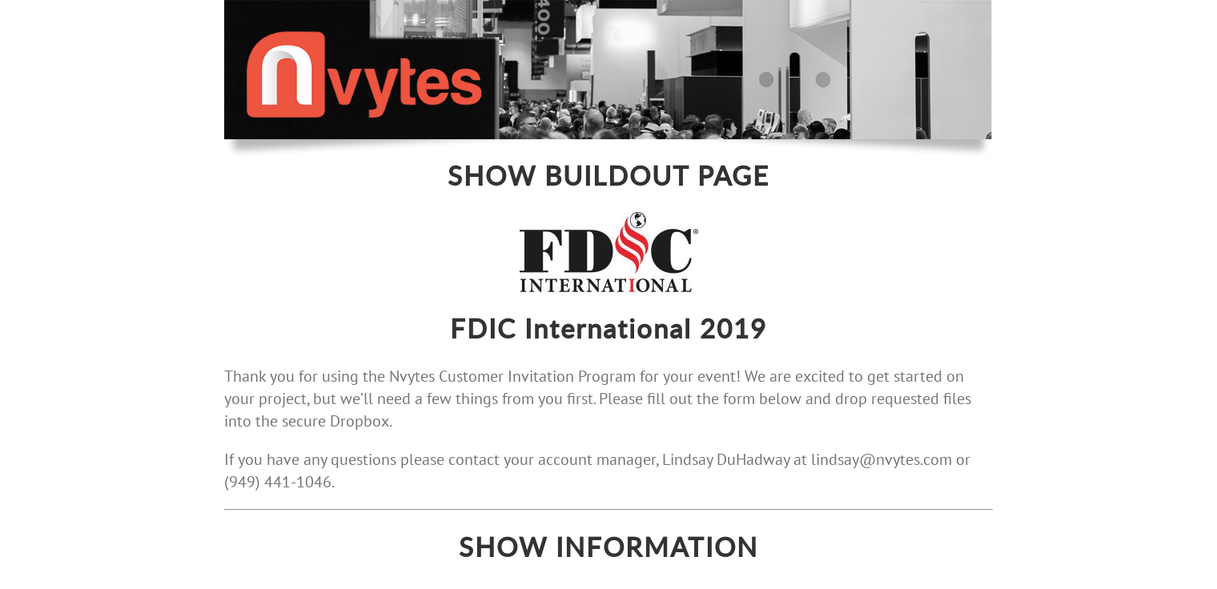

--- FILE ---
content_type: text/html; charset=UTF-8
request_url: https://www.nvytes.com/?spu_action=spu_load
body_size: 646
content:
<!-- Popups v1.9.3.8 - https://wordpress.org/plugins/popups/ --><style type="text/css">
#spu-13041 .spu-close{
	font-size: 25px;
	color:#666;
	text-shadow: 0 1px 0 #fff;
}
#spu-13041 .spu-close:hover{
	color:#000;
}
#spu-13041 {
	background-color: #eeeeee;
	background-color: rgba(238,238,238,1);
	color: #333;
	padding: 25px;
		border-radius: 6px;
	-moz-border-radius: 6px;
	-webkit-border-radius: 6px;
	-moz-box-shadow:  0px 0px 10px 1px #666;
	-webkit-box-shadow:  0px 0px 10px 1px #666;
	box-shadow:  0px 0px 10px 1px #666;
	width: 600px;

}
#spu-bg-13041 {
	opacity: 0.5;
	background-color: #000;
}
/*
		* Add custom CSS for this popup
		* Be sure to start your rules with #spu-13041 { } and use !important when needed to override plugin rules
		*/</style>
<div class="spu-bg" id="spu-bg-13041"></div>
<div class="spu-box  spu-centered spu-total- " id="spu-13041"
 data-box-id="13041" data-trigger="manual"
 data-trigger-number="5"
 data-spuanimation="fade" data-tconvert-cookie="d" data-tclose-cookie="d" data-dconvert-cookie="999" data-dclose-cookie="30" data-nconvert-cookie="spu_conversion" data-nclose-cookie="spu_closing" data-test-mode="0"
 data-auto-hide="0" data-close-on-conversion="1" data-bgopa="0.5" data-total=""
 style="left:-99999px !important;right:auto;" data-width="600" >
	<div class="spu-content"><h1 style="text-align: center;">You will receive a PDF shortly via email that tells a bit more information about our platform and services.</h1>
<h1 style="text-align: center;">If you would like to schedule a 30 minute Webex program overview, please visit <span style="color: #ed5642;"><a style="color: #ed5642;" href="https://calendly.com/nvytes">calendly.com/nvytes</a></span>, choose a date and time and this will be automatically added to our calendar.</h1>
</div>
	<span class="spu-close spu-close-popup top_right"><i class="spu-icon spu-icon-close"></i></span>
	<span class="spu-timer"></span>
	</div>
<!-- / Popups Box -->
<div id="fb-root" class=" fb_reset"></div>

--- FILE ---
content_type: text/css
request_url: https://www.nvytes.com/wp-content/themes/Avada%20Child/style.css?ver=5.8.3
body_size: 1693
content:
/*
Theme Name: Avada Child
Description: Child theme for Avada theme
Author: ThemeFusion
Author URI: https://theme-fusion.com
Template: Avada
Version: 1.0.0
Text Domain:  Avada
*/

#wrapper #main {
  padding-bottom: 0!important;
  padding-top: 0!important;
}
.fusion-logo {
  margin: 0!important;
}
.fusion-logo img {
    width: 250px;
}
.headbanner_l li:last-child {
  color: #fff;
  font-size: 32px;
  line-height: 35px;
  margin-top: 28px;
}
.headbanner_l {
  list-style: outside none none;
padding:0;
}
.headbanner_l > li {
  color: #fff;
  font-family: harabara !important;
  font-size: 30px;
  letter-spacing: 2px;
  padding-bottom: 15px;
}
.slide-content {
  margin-left: 8% !important;
}
.title-heading-center p {
  margin-top: 0 !important;
}
.headbanner_l li:last-child {
}
.wpcf7-form > p {
  float: left;
  margin: 6px 4px;
  width: 49%;
}
.fusion-header-v4 .fusion-header {
  padding-bottom: 15px;
  padding-top: 15px;
}
.slides li .slide-content-container.slide-content-left {
  margin-top: 0 !important;
  padding-top: 100px !important;
}
.tfs-slider .slides li {
  display: block;
}
.headbanner_l .fa.fa-check-square-o {
  color: #ed5541;
  margin-right: 10px;
}
.fusion-title h2 {
  font-family: harabara !important;
  font-size: 85px !important;
  line-height: 100px !important;
margin:26px 0!important;
color:#ffffff!important;
}
.tfs-button-2 {
  margin-left: 5px!important;
}
.fusion-button.button-flat.button-round.button-xlarge.button-custom {
  font-family: harabara !important;
  font-size: 22px;
  font-weight: 300;
  letter-spacing: 2px !important;
  line-height: 21px;
  padding: 9px 30px;
  text-transform: lowercase;
}
.tfs-slider.flexslider.main-flex.full-width-slider {
  position: unset !important;
}
.flip-box-front-inner {
  margin-top: 0 !important;
}
.flip-box-back-inner {
  margin-top: 0 !important;
}
.fusion-flip-box .flip-box-front {
  height: 170px !important;
  transform: rotateY(0deg);
  z-index: 10;
}
.fusion-flip-box .flip-box-back {
  height: 170px !important;
  left: 0;
  position: absolute;
  top: 0;
  transform: rotateY(-180deg);
  width: 100%;
  z-index: -1;
}
.fusion-widget-area.fusion-widget-area-1.fusion-content-widget-area .fusion-footer-widget-column h4 {
  color: #ffffff!important;
}
.contact-info-container p {
  color: #ddd;
}
.contact-info-container p a {
  color: #ee5641;
}
.fusion-widget-area.fusion-widget-area-2.fusion-content-widget-area .social_links h4 {
  color: #ffffff!important;
}
.fusion-one-fourth.fusion-layout-column.fusion-spacing-yes {
  padding-left: 1%;
}
.shortcode-map.fusion-google-map {
  height: 220px !important;
}
.fusion-widget-area-1 {
  background-image: url("https://www.nvytes.com/wp-content/uploads/2017/01/nvyteslogo_v3_logo180.png");
  background-position: left top;
  background-repeat: no-repeat;
  padding-top: 65px !important;
}
.portal-link-modal .modal-dialog .modal-content h3 {
  text-align: center;
}
.fusion-modal .close {
  font-size: 30px;
  margin-top: 0;
  text-shadow: none;
}
.wpcf7-form .wpcf7-mail-sent-ok {
  background-color: #f4f4f1;
  border: 1px solid #eeb211;
  color: #eeb211;
  font-size: 19px;
}
.fusion-page-title-bar .fusion-page-title-row .fusion-page-title-wrapper {
  opacity: 1 !important;
}
.fusion-page-title-bar.fusion-page-title-bar-breadcrumbs.fusion-page-title-bar-left {
  background: #eeae00 none repeat scroll 0 0;
}
.fusion-page-title-bar.fusion-page-title-bar-breadcrumbs.fusion-page-title-bar-left {
  background: #ed5541 none repeat scroll 0 0;
}
.fusion-breadcrumbs span {
  color: #ffffff !important;
}
.fusion-breadcrumbs {
  color: #ffffff !important;
}
.tfs-slider .slide-content-container {
  padding: 0;
  position: absolute;
  top: 53%;
  transform: translateY(-50%);
  width: 100%;
  z-index: 5;
}
.tfs-slider .slide-content-container .buttons {
    margin-top: 0;
    overflow: visible;
    text-align: right;
    position: absolute;
    top: 275px;
    right: 0;
    margin-right: 9% !important;
}
@media (min-width: 1025px) and (max-width: 1365px) {
#bbpress-forums #bbp-user-wrapper h2.entry-title, #main .post h2, #main .reading-box h2, #main h2, .cart-empty, .ei-title h2, .fusion-modal h2, .fusion-title h2, .fusion-widget-area h2, .main-flex .slide-content h2, .post-content h2, .title h2 {
  font-size: 80px;
  line-height: 1 !important;
  margin-bottom: 10px !important;
  margin-top: 0 !important;
}
.tfs-slider .slide-content-container {
  padding: 0;
  position: absolute;
  top: 60%;
  transform: translateY(-50%);
  width: 100%;
  z-index: 5;
}
.slides li .slide-content-container.slide-content-left {
  margin-top: 0 !important;
  padding-top: 0 !important;
}
.headbanner_l li:last-child {
  color: #fff;
  font-size: 16px;
  line-height: 18px;
  margin-top: 15px!important;
}
.tfs-slider .slide-content-container .heading {
  margin: 0;
}
#main, #slidingbar, .fusion-footer-copyright-area, .fusion-footer-widget-area, .fusion-page-title-bar, .fusion-secondary-header, .header-v4 #small-nav, .header-v5 #small-nav, .sticky-header .sticky-shadow, .tfs-slider .slide-content-container {
  padding-left: 0;
  padding-right: 30px;
}
.headbanner_l > li {
  color: #fff;
  font-family: harabara !important;
  font-size: 24px !important;
  letter-spacing: 2px;
  line-height: 30.28px !important;
  padding-bottom: 0 !important;
}
.slide-content {
  margin-left: 8% !important;
}
}
@media (min-width: 980px) and (max-width: 1024px) {
#bbpress-forums #bbp-user-wrapper h2.entry-title, #main .post h2, #main .reading-box h2, #main h2, .cart-empty, .ei-title h2, .fusion-modal h2, .fusion-title h2, .fusion-widget-area h2, .main-flex .slide-content h2, .post-content h2, .title h2 {
  font-size: 80px;
  line-height: 1 !important;
  margin-bottom: 10px !important;
  margin-top: 0 !important;
}
.tfs-slider .slide-content-container {
  padding: 0;
  position: absolute;
  top: 49%;
  transform: translateY(-50%);
  width: 100%;
  z-index: 5;
}
.slides li .slide-content-container.slide-content-left {
  margin-top: 0 !important;
  padding-top: 0 !important;
}
.headbanner_l li:last-child {
  color: #fff;
  font-size: 16px;
  line-height: 18px;
  margin-top: 15px!important;
}
.tfs-slider .slide-content-container .heading {
  margin: 0;
}
#main, #slidingbar, .fusion-footer-copyright-area, .fusion-footer-widget-area, .fusion-page-title-bar, .fusion-secondary-header, .header-v4 #small-nav, .header-v5 #small-nav, .sticky-header .sticky-shadow, .tfs-slider .slide-content-container {
  padding-left: 0;
  padding-right: 30px;
}
.headbanner_l > li {
  color: #fff;
  font-family: harabara !important;
  font-size: 24px !important;
  letter-spacing: 2px;
  line-height: 30.28px !important;
  padding-bottom: 0 !important;
}
.slide-content {
  margin-left: 8% !important;
}
.tfs-slider .slide-content-container .buttons {
	top: 100px;
}
.fusion-slider-container {
	height: 350px!important;
}
.tfs-slider.flexslider.main-flex.full-width-slider {
	height: 350px!important;
}
.tfs-slider .background-image {
	height: 350px!important;
}
}
@media (min-width: 768px) and (max-width: 979px) {
#bbpress-forums #bbp-user-wrapper h2.entry-title, #main .post h2, #main .reading-box h2, #main h2, .cart-empty, .ei-title h2, .fusion-modal h2, .fusion-title h2, .fusion-widget-area h2, .main-flex .slide-content h2, .post-content h2, .title h2 {
  font-size: 80px;
  line-height: 1 !important;
  margin-bottom: 10px !important;
  margin-top: 0 !important;
}
.tfs-slider .slide-content-container {
  padding: 0;
  position: absolute;
  top: 49%;
  transform: translateY(-50%);
  width: 100%;
  z-index: 5;
}
.slides li .slide-content-container.slide-content-left {
  margin-top: 0 !important;
  padding-top: 0 !important;
}
.headbanner_l li:last-child {
  color: #fff;
  font-size: 16px;
  line-height: 18px;
  margin-top: 15px!important;
}
.tfs-slider .slide-content-container .heading {
  margin: 0;
}
#main, #slidingbar, .fusion-footer-copyright-area, .fusion-footer-widget-area, .fusion-page-title-bar, .fusion-secondary-header, .header-v4 #small-nav, .header-v5 #small-nav, .sticky-header .sticky-shadow, .tfs-slider .slide-content-container {
  padding-left: 0;
  padding-right: 30px;
}
.headbanner_l > li {
  color: #fff;
  font-family: harabara !important;
  font-size: 24px !important;
  letter-spacing: 2px;
  line-height: 30.28px !important;
  padding-bottom: 0 !important;
}
.slide-content {
  margin-left: 0 !important;
}
.tfs-slider .slide-content-container .buttons {
	top: 125px;
}
}
@media (min-width: 480px) and (max-width: 767px) {
#bbpress-forums #bbp-user-wrapper h2.entry-title, #main .post h2, #main .reading-box h2, #main h2, .cart-empty, .ei-title h2, .fusion-modal h2, .fusion-title h2, .fusion-widget-area h2, .main-flex .slide-content h2, .post-content h2, .title h2 {
  font-size: 32px;
  line-height: 1 !important;
margin: 0 !important;
}
.tfs-slider .slide-content-container {
  padding: 0;
  position: absolute;
  top: 49%;
  transform: translateY(-50%);
  width: 100%;
  z-index: 5;
}
.slides li .slide-content-container.slide-content-left {
  margin-top: 0 !important;
  padding-top: 0 !important;
}
.headbanner_l li:last-child {
	color: #fff;
	font-size: 20px !important;
	line-height: 26px !important;
	margin-top: 15px !important;
}
.tfs-slider .slide-content-container .heading {
  margin: 0;
}
#main, #slidingbar, .fusion-footer-copyright-area, .fusion-footer-widget-area, .fusion-page-title-bar, .fusion-secondary-header, .header-v4 #small-nav, .header-v5 #small-nav, .sticky-header .sticky-shadow, .tfs-slider .slide-content-container {
  padding-left: 0;
  padding-right: 30px;
}
.fusion-title h2 {
  color: #ffffff!important;
  font-family: harabara !important;
  font-size: 56px !important;
  line-height: 100px !important;
  margin: 26px 0 !important;
}
.tfs-slider .slide-content-container .caption, .tfs-slider .slide-content-container .heading {
	display: block;
	margin: 10px 0;
}
.tfs-slider .slide-content-container .buttons {
	margin-top: 0;
	overflow: visible;
	text-align: left;
	position: static;
	margin-right: 0;
	margin-left: -8px;
}
.headbanner_l > li {
	color: #fff;
	font-family: harabara important;
	font-size: 20px;
	letter-spacing: 2px;
	padding-bottom: 0;
}
.slide-content {
  margin-left: 0 !important;
}

}
@media (min-width: 220px) and (max-width: 479px) {
#bbpress-forums #bbp-user-wrapper h2.entry-title, #main .post h2, #main .reading-box h2, #main h2, .cart-empty, .ei-title h2, .fusion-modal h2, .fusion-title h2, .fusion-widget-area h2, .main-flex .slide-content h2, .post-content h2, .title h2 {
  font-size: 32px;
  line-height: 1 !important;
margin: 0 !important;
}
.tfs-slider .slide-content-container {
  padding: 0;
  position: absolute;
  top: 49%;
  transform: translateY(-50%);
  width: 100%;
  z-index: 5;
}
.slides li .slide-content-container.slide-content-left {
  margin-top: 0 !important;
  padding-top: 0 !important;
}
.headbanner_l li:last-child {
  color: #fff;
  font-size: 16px;
  line-height: 18px;
  margin-top: 0;
}
.tfs-slider .slide-content-container .heading {
  margin: 0;
}
#main, #slidingbar, .fusion-footer-copyright-area, .fusion-footer-widget-area, .fusion-page-title-bar, .fusion-secondary-header, .header-v4 #small-nav, .header-v5 #small-nav, .sticky-header .sticky-shadow, .tfs-slider .slide-content-container {
  padding-left: 0;
  padding-right: 30px;
}
.headbanner_l > li {
  color: #fff;
  font-family: harabara !important;
  font-size: 18px;
  letter-spacing: 2px;
  padding-bottom: 0;
}
.slide-content {
  margin-left: 0 !important;
}
.fusion-title h2 {
  color: #ffffff!important;
  font-family: harabara !important;
  font-size: 56px !important;
  line-height: 100px !important;
  margin: 26px 0 !important;
}
.tfs-slider .slide-content-container .caption, .tfs-slider .slide-content-container .heading {
	display: block;
	margin: 10px 0;
}
.tfs-slider .slide-content-container .buttons {
	margin-top: 0;
	overflow: visible;
	text-align: left;
	position: static;
	margin-right: 0;
	margin-left: -8px;
}
}
.faq-video-description {
  padding: 0 11px;
}
.fusion-video.fusion-vimeo.top-faq-video {
  margin: 0 auto;
  max-width: 600px !important;
}
.faq-video-header {
  margin-bottom: 0 !important;
}
.faq-video-header .fusion-column {
  margin-bottom: 0 !important;
}
.faq-video-header-content {
  margin-bottom: 0 !important;
}
.faq-video-header {
  margin: 0 auto !important;
  max-width: 900px;
}
.faq-video-header-content {
  margin: 0 auto !important;
  max-width: 900px;
}
.faq-videos-column .fusion-column-wrapper .fusion-column-content-centered {
  display: block;
}

/* Footer Widget */
.fusion-content-widget-area .widget {
    margin-bottom: 20px !important;
}
.fusion-widget-area-2 .widget h4 {
    color: #fff !important;
	margin-top: 0 !important
}
#wrapper .fusion-vertical-menu-widget .menu li a {
    padding: 4px 0;
    color: #ee5641;
    padding-left: 0 !important;
    padding-bottom: 5px;
}
#wrapper .fusion-vertical-menu-widget .menu li.current_page_item>a {
    border-right: 0 none;
}
.shortcode-map.fusion-google-map {
    height: 240px !important;
}